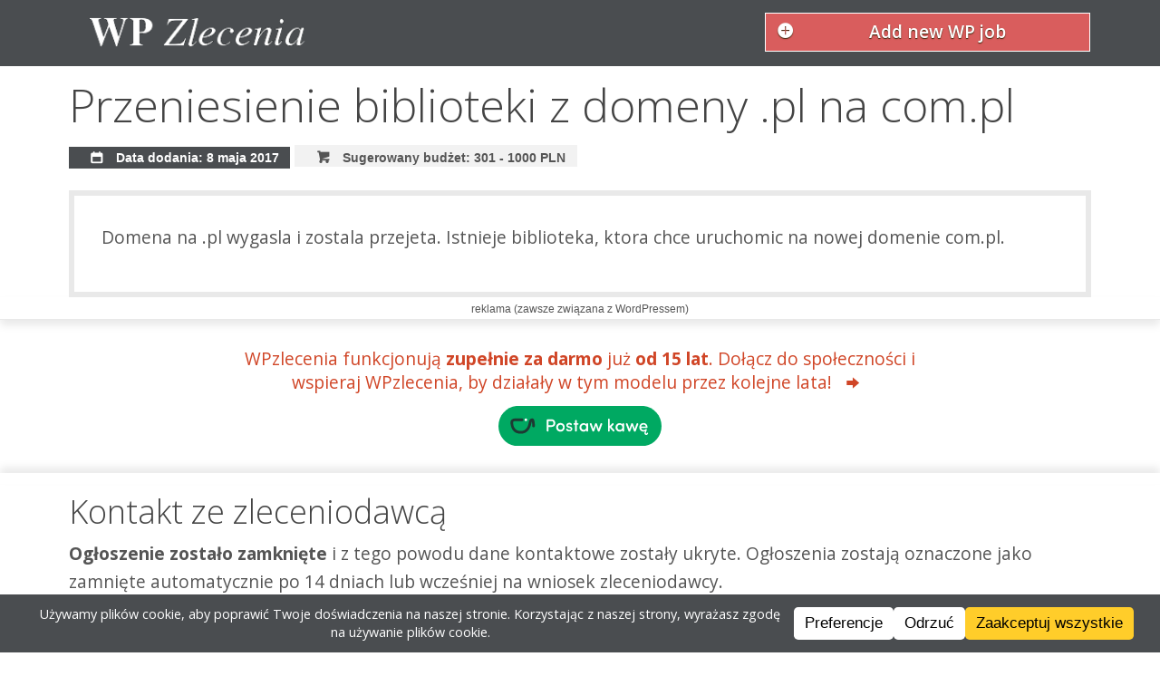

--- FILE ---
content_type: text/html; charset=UTF-8
request_url: https://wpzlecenia.pl/2017/05/przeniesienie-biblioteki-z-domeny-pl-na-com-pl/
body_size: 9735
content:
<!doctype html>
<!-- paulirish.com/2008/conditional-stylesheets-vs-css-hacks-answer-neither/ -->
<!--[if lt IE 7]> <html class="no-js ie6 oldie" lang="en"> <![endif]-->
<!--[if IE 7]>    <html class="no-js ie7 oldie" lang="en"> <![endif]-->
<!--[if IE 8]>    <html class="no-js ie8 oldie" lang="en"> <![endif]-->
<!--[if IE 9]>    <html class="no-js ie9" lang="en"> <![endif]-->
<!-- Consider adding an manifest.appcache: h5bp.com/d/Offline -->
<!--[if gt IE 8]><!--> <html class="no-js" lang="en" itemscope itemtype="http://schema.org/Product"> <!--<![endif]-->
<head>
    <meta charset="utf-8">

    <!-- replaced -->

    <!-- Use the .htaccess and remove these lines to avoid edge case issues.
       More info: h5bp.com/b/378 -->
    <meta http-equiv="X-UA-Compatible" content="IE=edge,chrome=1">
    <meta name="author" content="humans.txt">

    <link rel="shortcut icon" href="https://wpzlecenia.pl/wp-content/themes/nwpzlecenia/favicon.png" type="image/x-icon" />

    <!-- Facebook Metadata /-->
     
         <meta property="og:title" content="Przeniesienie biblioteki z domeny .pl na com.pl" />
         <meta property="og:description" content="Domena na .pl wygasla i zostala przejeta. Istnieje biblioteka, ktora chce uruchomic na nowej domenie com.pl." />
         <meta property="og:image" content="" />
         <meta property="og:url" content="https://wpzlecenia.pl/2017/05/przeniesienie-biblioteki-z-domeny-pl-na-com-pl/" />
         <meta property="og:type" content="article" />
         <meta property="og:site_name" content="WP Zlecenia" />
         

    <meta name="viewport" content="width=device-width, initial-scale=1.0, maximum-scale=5">

    <!-- We highly recommend you use SASS and write your custom styles in sass/_custom.scss.
       However, there is a blank style.css in the css directory should you prefer -->
    <link rel="stylesheet" href="https://wpzlecenia.pl/wp-content/themes/nwpzlecenia/css/gumby.css">
    <link rel="stylesheet" href="https://wpzlecenia.pl/wp-content/themes/nwpzlecenia/style.css">

    <script src="https://wpzlecenia.pl/wp-content/themes/nwpzlecenia/js/libs/modernizr-2.6.2.min.js"></script>

    <meta name='robots' content='index, follow, max-image-preview:large, max-snippet:-1, max-video-preview:-1' />

	<!-- This site is optimized with the Yoast SEO plugin v26.7 - https://yoast.com/wordpress/plugins/seo/ -->
	<title>Przeniesienie biblioteki z domeny .pl na com.pl - WP Zlecenia</title>
	<link rel="canonical" href="https://wpzlecenia.pl/2017/05/przeniesienie-biblioteki-z-domeny-pl-na-com-pl/" />
	<meta name="twitter:label1" content="Napisane przez" />
	<meta name="twitter:data1" content="admin" />
	<script type="application/ld+json" class="yoast-schema-graph">{"@context":"https://schema.org","@graph":[{"@type":"Article","@id":"https://wpzlecenia.pl/2017/05/przeniesienie-biblioteki-z-domeny-pl-na-com-pl/#article","isPartOf":{"@id":"https://wpzlecenia.pl/2017/05/przeniesienie-biblioteki-z-domeny-pl-na-com-pl/"},"author":{"name":"admin","@id":"https://wpzlecenia.pl/#/schema/person/94c64fc14b99bcff66d935b7661d72ae"},"headline":"Przeniesienie biblioteki z domeny .pl na com.pl","datePublished":"2017-05-08T11:50:59+00:00","dateModified":"2017-05-09T13:53:44+00:00","mainEntityOfPage":{"@id":"https://wpzlecenia.pl/2017/05/przeniesienie-biblioteki-z-domeny-pl-na-com-pl/"},"wordCount":25,"commentCount":0,"publisher":{"@id":"https://wpzlecenia.pl/#organization"},"articleSection":["Zlecenia"],"inLanguage":"pl-PL","potentialAction":[{"@type":"CommentAction","name":"Comment","target":["https://wpzlecenia.pl/2017/05/przeniesienie-biblioteki-z-domeny-pl-na-com-pl/#respond"]}]},{"@type":"WebPage","@id":"https://wpzlecenia.pl/2017/05/przeniesienie-biblioteki-z-domeny-pl-na-com-pl/","url":"https://wpzlecenia.pl/2017/05/przeniesienie-biblioteki-z-domeny-pl-na-com-pl/","name":"Przeniesienie biblioteki z domeny .pl na com.pl - WP Zlecenia","isPartOf":{"@id":"https://wpzlecenia.pl/#website"},"datePublished":"2017-05-08T11:50:59+00:00","dateModified":"2017-05-09T13:53:44+00:00","breadcrumb":{"@id":"https://wpzlecenia.pl/2017/05/przeniesienie-biblioteki-z-domeny-pl-na-com-pl/#breadcrumb"},"inLanguage":"pl-PL","potentialAction":[{"@type":"ReadAction","target":["https://wpzlecenia.pl/2017/05/przeniesienie-biblioteki-z-domeny-pl-na-com-pl/"]}]},{"@type":"BreadcrumbList","@id":"https://wpzlecenia.pl/2017/05/przeniesienie-biblioteki-z-domeny-pl-na-com-pl/#breadcrumb","itemListElement":[{"@type":"ListItem","position":1,"name":"Strona główna","item":"https://wpzlecenia.pl/"},{"@type":"ListItem","position":2,"name":"Przeniesienie biblioteki z domeny .pl na com.pl"}]},{"@type":"WebSite","@id":"https://wpzlecenia.pl/#website","url":"https://wpzlecenia.pl/","name":"WP Zlecenia","description":"Łączymy wordpressowych specjalistów z ludźmi, którzy potrzebują wordpressowej pomocy","publisher":{"@id":"https://wpzlecenia.pl/#organization"},"potentialAction":[{"@type":"SearchAction","target":{"@type":"EntryPoint","urlTemplate":"https://wpzlecenia.pl/?s={search_term_string}"},"query-input":{"@type":"PropertyValueSpecification","valueRequired":true,"valueName":"search_term_string"}}],"inLanguage":"pl-PL"},{"@type":"Organization","@id":"https://wpzlecenia.pl/#organization","name":"WP Zlecenia","url":"https://wpzlecenia.pl/","logo":{"@type":"ImageObject","inLanguage":"pl-PL","@id":"https://wpzlecenia.pl/#/schema/logo/image/","url":"https://wpzlecenia.pl/wp-content/uploads/cropped-Zrzut-ekranu-z-2024-09-29-20-59-57-1.png","contentUrl":"https://wpzlecenia.pl/wp-content/uploads/cropped-Zrzut-ekranu-z-2024-09-29-20-59-57-1.png","width":512,"height":512,"caption":"WP Zlecenia"},"image":{"@id":"https://wpzlecenia.pl/#/schema/logo/image/"},"sameAs":["https://www.facebook.com/wpzlecenia","https://bsky.app/profile/wpzlecenia.bsky.social"]},{"@type":"Person","@id":"https://wpzlecenia.pl/#/schema/person/94c64fc14b99bcff66d935b7661d72ae","name":"admin","image":{"@type":"ImageObject","inLanguage":"pl-PL","@id":"https://wpzlecenia.pl/#/schema/person/image/","url":"https://secure.gravatar.com/avatar/944a755d72d33d3100e762ab4ef7a1c8920240f3e82c167923eeb7b7c41d30c2?s=96&d=mm&r=g","contentUrl":"https://secure.gravatar.com/avatar/944a755d72d33d3100e762ab4ef7a1c8920240f3e82c167923eeb7b7c41d30c2?s=96&d=mm&r=g","caption":"admin"},"url":"https://wpzlecenia.pl/author/admin/"}]}</script>
	<!-- / Yoast SEO plugin. -->


<link rel="alternate" type="application/rss+xml" title="WP Zlecenia &raquo; Przeniesienie biblioteki z domeny .pl na com.pl Kanał z komentarzami" href="https://wpzlecenia.pl/2017/05/przeniesienie-biblioteki-z-domeny-pl-na-com-pl/feed/" />
<link rel="alternate" title="oEmbed (JSON)" type="application/json+oembed" href="https://wpzlecenia.pl/wp-json/oembed/1.0/embed?url=https%3A%2F%2Fwpzlecenia.pl%2F2017%2F05%2Fprzeniesienie-biblioteki-z-domeny-pl-na-com-pl%2F" />
<link rel="alternate" title="oEmbed (XML)" type="text/xml+oembed" href="https://wpzlecenia.pl/wp-json/oembed/1.0/embed?url=https%3A%2F%2Fwpzlecenia.pl%2F2017%2F05%2Fprzeniesienie-biblioteki-z-domeny-pl-na-com-pl%2F&#038;format=xml" />
<style id='wp-img-auto-sizes-contain-inline-css' type='text/css'>
img:is([sizes=auto i],[sizes^="auto," i]){contain-intrinsic-size:3000px 1500px}
/*# sourceURL=wp-img-auto-sizes-contain-inline-css */
</style>
<style id='wp-emoji-styles-inline-css' type='text/css'>

	img.wp-smiley, img.emoji {
		display: inline !important;
		border: none !important;
		box-shadow: none !important;
		height: 1em !important;
		width: 1em !important;
		margin: 0 0.07em !important;
		vertical-align: -0.1em !important;
		background: none !important;
		padding: 0 !important;
	}
/*# sourceURL=wp-emoji-styles-inline-css */
</style>
<style id='wp-block-library-inline-css' type='text/css'>
:root{--wp-block-synced-color:#7a00df;--wp-block-synced-color--rgb:122,0,223;--wp-bound-block-color:var(--wp-block-synced-color);--wp-editor-canvas-background:#ddd;--wp-admin-theme-color:#007cba;--wp-admin-theme-color--rgb:0,124,186;--wp-admin-theme-color-darker-10:#006ba1;--wp-admin-theme-color-darker-10--rgb:0,107,160.5;--wp-admin-theme-color-darker-20:#005a87;--wp-admin-theme-color-darker-20--rgb:0,90,135;--wp-admin-border-width-focus:2px}@media (min-resolution:192dpi){:root{--wp-admin-border-width-focus:1.5px}}.wp-element-button{cursor:pointer}:root .has-very-light-gray-background-color{background-color:#eee}:root .has-very-dark-gray-background-color{background-color:#313131}:root .has-very-light-gray-color{color:#eee}:root .has-very-dark-gray-color{color:#313131}:root .has-vivid-green-cyan-to-vivid-cyan-blue-gradient-background{background:linear-gradient(135deg,#00d084,#0693e3)}:root .has-purple-crush-gradient-background{background:linear-gradient(135deg,#34e2e4,#4721fb 50%,#ab1dfe)}:root .has-hazy-dawn-gradient-background{background:linear-gradient(135deg,#faaca8,#dad0ec)}:root .has-subdued-olive-gradient-background{background:linear-gradient(135deg,#fafae1,#67a671)}:root .has-atomic-cream-gradient-background{background:linear-gradient(135deg,#fdd79a,#004a59)}:root .has-nightshade-gradient-background{background:linear-gradient(135deg,#330968,#31cdcf)}:root .has-midnight-gradient-background{background:linear-gradient(135deg,#020381,#2874fc)}:root{--wp--preset--font-size--normal:16px;--wp--preset--font-size--huge:42px}.has-regular-font-size{font-size:1em}.has-larger-font-size{font-size:2.625em}.has-normal-font-size{font-size:var(--wp--preset--font-size--normal)}.has-huge-font-size{font-size:var(--wp--preset--font-size--huge)}.has-text-align-center{text-align:center}.has-text-align-left{text-align:left}.has-text-align-right{text-align:right}.has-fit-text{white-space:nowrap!important}#end-resizable-editor-section{display:none}.aligncenter{clear:both}.items-justified-left{justify-content:flex-start}.items-justified-center{justify-content:center}.items-justified-right{justify-content:flex-end}.items-justified-space-between{justify-content:space-between}.screen-reader-text{border:0;clip-path:inset(50%);height:1px;margin:-1px;overflow:hidden;padding:0;position:absolute;width:1px;word-wrap:normal!important}.screen-reader-text:focus{background-color:#ddd;clip-path:none;color:#444;display:block;font-size:1em;height:auto;left:5px;line-height:normal;padding:15px 23px 14px;text-decoration:none;top:5px;width:auto;z-index:100000}html :where(.has-border-color){border-style:solid}html :where([style*=border-top-color]){border-top-style:solid}html :where([style*=border-right-color]){border-right-style:solid}html :where([style*=border-bottom-color]){border-bottom-style:solid}html :where([style*=border-left-color]){border-left-style:solid}html :where([style*=border-width]){border-style:solid}html :where([style*=border-top-width]){border-top-style:solid}html :where([style*=border-right-width]){border-right-style:solid}html :where([style*=border-bottom-width]){border-bottom-style:solid}html :where([style*=border-left-width]){border-left-style:solid}html :where(img[class*=wp-image-]){height:auto;max-width:100%}:where(figure){margin:0 0 1em}html :where(.is-position-sticky){--wp-admin--admin-bar--position-offset:var(--wp-admin--admin-bar--height,0px)}@media screen and (max-width:600px){html :where(.is-position-sticky){--wp-admin--admin-bar--position-offset:0px}}
/*wp_block_styles_on_demand_placeholder:696e3ec259cc1*/
/*# sourceURL=wp-block-library-inline-css */
</style>
<style id='classic-theme-styles-inline-css' type='text/css'>
/*! This file is auto-generated */
.wp-block-button__link{color:#fff;background-color:#32373c;border-radius:9999px;box-shadow:none;text-decoration:none;padding:calc(.667em + 2px) calc(1.333em + 2px);font-size:1.125em}.wp-block-file__button{background:#32373c;color:#fff;text-decoration:none}
/*# sourceURL=/wp-includes/css/classic-themes.min.css */
</style>
<script type="text/javascript" async src="https://wpzlecenia.pl/wp-content/plugins/burst-statistics/assets/js/timeme/timeme.min.js?ver=1767792392" id="burst-timeme-js"></script>
<script type="text/javascript" async src="https://wpzlecenia.pl/wp-content/uploads/burst/js/burst.min.js?ver=1768772310" id="burst-js"></script>
<link rel="https://api.w.org/" href="https://wpzlecenia.pl/wp-json/" /><link rel="alternate" title="JSON" type="application/json" href="https://wpzlecenia.pl/wp-json/wp/v2/posts/6018" /><link rel="EditURI" type="application/rsd+xml" title="RSD" href="https://wpzlecenia.pl/xmlrpc.php?rsd" />
<meta name="generator" content="WordPress 6.9" />
<link rel='shortlink' href='https://wpzlecenia.pl/?p=6018' />
<meta property="fediverse:creator" name="fediverse:creator" content="wpzlecenia.pl@wpzlecenia.pl" />

<link rel="alternate" title="ActivityPub (JSON)" type="application/activity+json" href="https://wpzlecenia.pl/?p=6018" />
<link rel="icon" href="https://wpzlecenia.pl/wp-content/uploads/cropped-Zrzut-ekranu-z-2024-09-29-20-59-57-1-32x32.png" sizes="32x32" />
<link rel="icon" href="https://wpzlecenia.pl/wp-content/uploads/cropped-Zrzut-ekranu-z-2024-09-29-20-59-57-1-192x192.png" sizes="192x192" />
<link rel="apple-touch-icon" href="https://wpzlecenia.pl/wp-content/uploads/cropped-Zrzut-ekranu-z-2024-09-29-20-59-57-1-180x180.png" />
<meta name="msapplication-TileImage" content="https://wpzlecenia.pl/wp-content/uploads/cropped-Zrzut-ekranu-z-2024-09-29-20-59-57-1-270x270.png" />

</head>



<body class="wp-singular post-template-default single single-post postid-6018 single-format-standard wp-theme-nwpzlecenia" data-burst_id="6018" data-burst_type="post">

<nav class="navbar" gumby-fixed="top">
  <div class="row logo-container">
    <h1 class="three columns logo">
      <a href="https://wpzlecenia.pl/">
        <img src="https://wpzlecenia.pl/wp-content/themes/nwpzlecenia/img/logo1.png" alt="">
      </a>
    </h1>

    <div class="five columns"></div>

    <ul class="four columns">
      <li id="add-adv-button-container">
          <script>
              var userLang = navigator.language || navigator.userLanguage;
              if ( 'pl' === userLang ) {
                  var buttonText = 'Dodaj zlecenie';
              } else {
                  var buttonText = 'Add new WP job';
              }
          </script>
        <p class="medium danger btn icon-plus-circled icon-left pretty add-adv-button">
            <a title="Dodaj zlecenie" href="https://wpzlecenia.pl/freelancing-wordpress-zlecenia-dodaj-zlecenie/"><script> document.write( buttonText ) </script></a>
        </p>

      </li>


    </ul>

  </div>
</nav>
<div class="container">
		<!-- post -->
	<div class="row single-ad-title">
		<a href="https://wpzlecenia.pl/2017/05/przeniesienie-biblioteki-z-domeny-pl-na-com-pl/"><h2>Przeniesienie biblioteki z domeny .pl na com.pl</h2></a>

	</div>

	<div class="row">
		<div class="twelve columns">
				<div class="primary label"> <i class="icon-calendar"></i> Data dodania: 8 maja 2017</div>
								<div class="default label"><a><i class="icon-basket"></i> Sugerowany budżet: 301 - 1000 PLN</a></div>
							</div>
	</div>

	<div class="row content single-content">
		<p>Domena na .pl wygasla i zostala przejeta. Istnieje biblioteka, ktora chce uruchomic na nowej domenie com.pl.</p>
	</div>

	<div class="rklma">
		
<a href="https://buycoffee.to/wpzlecenia"
	title="Postaw kawę WPzlecenia!"
	target="_blank"
	style="display: inline-block; max-width: 660px;">
	WPzlecenia funkcjonują <strong>zupełnie za darmo</strong> już <strong>od 15 lat</strong>. Dołącz do społeczności i wspieraj WPzlecenia, by działały w tym modelu przez kolejne lata! <i class="icon-arrow-right"></i>
	<br>
	<img src="https://buycoffee.to/btn/buycoffeeto-btn-primary.svg" style="width: 150px; margin-top: 10px; clear: both;" alt="Postaw mi kawę na buycoffee.to">
</a>	</div>

				<div class="row">
				<h3>Kontakt ze zleceniodawcą</h3>
								<p><strong>Ogłoszenie zostało zamknięte</strong> i z tego powodu dane kontaktowe zostały ukryte. Ogłoszenia zostają oznaczone jako zamnięte automatycznie po 14 dniach lub wcześniej na wniosek zleceniodawcy.</p
				<p>Czy chcesz następnym razem dostać informację o nowym zleceniu jako pierwszy? <strong><a href="https://wpzlecenia.pl/czytaj-zlecenia-zanim-pojawia-sie-stronie/">Kliknij tutaj i dowiedz się jak!</a></strong></p>
							</div>
	


		<!-- post navigation -->
	

</div>

</div>

<div class="footer container shaded">
  <div class="row">
    <div class="three columns">
    <h5>Jesteśmy na Facebooku</h5>
    <a href="https://www.facebook.com/wpzlecenia" target="_blank">
	    Nasza społeczność na fejsie to ponad 1800 osób, dołącz do nich!
    </a>
    </div>

    <div class="three columns">
      <h5>Zobacz też:</h5>

      <p><a href="https://wpzlecenia.pl/czytaj-zlecenia-zanim-pojawia-sie-stronie/konfiguruj-powiadomienia/">Konfiguruj powiadomienia</a></p>
      <p><a href="https://wpzlecenia.pl/nasz-blog/">Nasz blog</a></p>
      <p><a href="https://wpzlecenia.pl/informacje/">Informacje o stronie</a></p>
      <p><a href="https://wpzlecenia.pl/feed/"> <i class="icon-rss"></i> Subskrybuj</a></p>



    </div>
      <div class="six columns">
          <h5>Wspieraj WPzlecenia</h5>
          <p>Strona funkcjonuje zupełnie za darmo, postaw za to kawę jej autorowi!</p>
	      <a href="https://buycoffee.to/wpzlecenia" target="_blank"><img src="https://buycoffee.to/btn/buycoffeeto-btn-primary.svg" style="width: 187px; margin-bottom: 50px" alt="Postaw mi kawę na buycoffee.to"></a>
      </div>
  </div>

  <script type="speculationrules">
{"prefetch":[{"source":"document","where":{"and":[{"href_matches":"/*"},{"not":{"href_matches":["/wp-*.php","/wp-admin/*","/wp-content/uploads/*","/wp-content/*","/wp-content/plugins/*","/wp-content/themes/nwpzlecenia/*","/*\\?(.+)"]}},{"not":{"selector_matches":"a[rel~=\"nofollow\"]"}},{"not":{"selector_matches":".no-prefetch, .no-prefetch a"}}]},"eagerness":"conservative"}]}
</script>
<div id="wpconsent-root" style="--wpconsent-z-index: 900000; --wpconsent-background: #4a4d50; --wpconsent-text: #ffffff; --wpconsent-outline-color: rgba(255, 255, 255, 0.2); --wpconsent-accept-bg: #ffcd2a; --wpconsent-cancel-bg: #ffffff; --wpconsent-preferences-bg: #ffffff; --wpconsent-accept-color: #000000; --wpconsent-cancel-color: #000000; --wpconsent-preferences-color: #000000; --wpconsent-font-size: 12px;"><div id="wpconsent-container" style="display: none;"></div><template id="wpconsent-template"><div class="wpconsent-banner-holder wpconsent-banner-long wpconsent-banner-long-bottom" id="wpconsent-banner-holder" tabindex="-1" role="dialog"><div class="wpconsent-banner" part="wpconsent-banner"><div class="wpconsent-banner-body" part="wpconsent-banner-body"><h2 id="wpconsent-banner-title" class="screen-reader-text">Cookie Consent</h2><div class="wpconsent-banner-message" tabindex="0"><p>Używamy plików cookie, aby poprawić Twoje doświadczenia na naszej stronie. Korzystając z naszej strony, wyrażasz zgodę na używanie plików cookie.</p>
</div></div><div class="wpconsent-banner-footer wpconsent-button-size-small wpconsent-button-corner-slightly-rounded wpconsent-button-type-filled" part="wpconsent-banner-footer"><button type="button" id="wpconsent-preferences-all" class="wpconsent-preferences-cookies wpconsent-banner-button wpconsent-preferences-all" part="wpconsent-button-preferences">Preferencje</button><button type="button" id="wpconsent-cancel-all" class="wpconsent-cancel-cookies wpconsent-banner-button wpconsent-cancel-all" part="wpconsent-button-cancel">Odrzuć</button><button type="button" id="wpconsent-accept-all" class="wpconsent-accept-cookies wpconsent-banner-button wpconsent-accept-all" part="wpconsent-button-accept">Zaakceptuj wszystkie</button></div></div></div><div id="wpconsent-preferences-modal" class="wpconsent-preferences-modal" style="display:none;" tabindex="-1" role="dialog" aria-modal="true" part="wpconsent-preferences-modal"><div class="wpconsent-preferences-content" part="wpconsent-preferences-content"><div class="wpconsent-preferences-header" part="wpconsent-preferences-header"><h2 id="wpconsent-preferences-title" tabindex="0" part="wpconsent-preferences-title">Ta strona używa ciasteczek</h2><div class="wpconsent-preferences-header-right"><button class="wpconsent-preferences-header-close" id="wpconsent-preferences-close" aria-label="Close" part="wpconsent-preferences-close">&times;</button></div></div><div class="wpconsent-preferences-body"><div class="wpconsent_preferences_panel_description" part="wpconsent-preferences-description"><p>Strony internetowe przechowują pliki cookie, aby poprawić funkcjonalność i spersonalizować Twoje doświadczenia. Możesz zarządzać swoimi preferencjami, ale zablokowanie niektórych plików cookie może wpłynąć na wydajność strony i świadczone usługi.</p>
</div><div class="wpconsent-preference-cookies wpconsent-preferences-accordion" part="wpconsent-preferences-accordion"><div class="wpconsent-preferences-accordion-item wpconsent-cookie-category wpconsent-cookie-category-essential" part="wpconsent-accordion-item wpconsent-category-essential"><div class="wpconsent-preferences-accordion-header" part="wpconsent-accordion-header"><div class="wpconsent-cookie-category-text"><button class="wpconsent-preferences-accordion-toggle" aria-label="Toggle Konieczne do działania" aria-expanded="false" part="wpconsent-accordion-toggle"><span class="wpconsent-preferences-accordion-arrow"></span></button><label for="cookie-category-essential">Konieczne do działania</label></div><div class="wpconsent-cookie-category-checkbox"><label class="wpconsent-preferences-checkbox-toggle wpconsent-preferences-checkbox-toggle-disabled" part="wpconsent-checkbox-toggle wpconsent-checkbox-toggle-disabled"><input type="checkbox" id="cookie-category-essential" checked disabled><span class="wpconsent-preferences-checkbox-toggle-slider"></span></label></div></div><div class="wpconsent-preferences-accordion-content" part="wpconsent-accordion-content"><p class="wpconsent-category-description" tabindex="0">Niezbędne pliki cookie umożliwiają podstawowe funkcje i są konieczne do prawidłowego działania strony internetowej.</p><div class="wpconsent-preferences-cookies-list" part="wpconsent-cookies-list"><div class="wpconsent-preferences-list-header" part="wpconsent-cookies-list-header"><div class="cookie-name">Nazwa</div><div class="cookie-desc">Opis</div><div class="cookie-duration">Czas działania</div></div><div class="wpconsent-preferences-list-item" data-cookie-id="13633" part="wpconsent-cookies-list-item"><div class="cookie-name">Zapamiętywanie preferencji ciasteczek</div><div class="cookie-desc">Ten plik cookie jest używany do przechowywania preferencji użytkownika dotyczących zgody na pliki cookie.</div><div class="cookie-duration">120 dni</div></div></div></div></div><div class="wpconsent-preferences-accordion-item wpconsent-cookie-category" part="wpconsent-accordion-item wpconsent-cookie-policy-item"><div class="wpconsent-preferences-accordion-header" part="wpconsent-accordion-header"><div class="wpconsent-cookie-category-text"><button class="wpconsent-preferences-accordion-toggle" aria-label="Toggle Polityka Plików Cookie" aria-expanded="false" part="wpconsent-accordion-toggle"><span class="wpconsent-preferences-accordion-arrow"></span></button><label class="wpconsent-cookie-policy-title">Polityka Plików Cookie</label></div></div><div class="wpconsent-preferences-accordion-content" part="wpconsent-accordion-content"><p tabindex="0" class="wpconsent-cookie-policy-text">Więcej informacji znajdziesz w naszej <a href="https://wpzlecenia.pl/cookie-policy/">Polityka prywatności</a> i .</p></div></div></div></div><div class="wpconsent-preferences-actions" part="wpconsent-preferences-actions"><div class="wpconsent-preferences-buttons wpconsent-button-size-small wpconsent-button-corner-slightly-rounded wpconsent-button-type-filled" part="wpconsent-preferences-buttons"><div class="wpconsent-preferences-buttons-left" part="wpconsent-preferences-buttons-left"><button class="wpconsent-accept-all wpconsent-banner-button" part="wpconsent-preferences-accept-button">Zaakceptuj wszystkie</button><button class="wpconsent-close-preferences wpconsent-banner-button" part="wpconsent-preferences-cancel-button">Zamknij</button></div><button class="wpconsent-save-preferences wpconsent-banner-button" part="wpconsent-preferences-save-button">Zapisz i zamknij</button></div></div></div></div><button id="wpconsent-consent-floating" class="wpconsent-consent-floating-button" part="wpconsent-settings-button" style="background-color: #4a4d50; color: #ffffff;" aria-label="Cookie Preferences"><svg class="wpconsent-icon wpconsent-icon-preferences" width="24" height="24" viewBox="0 -960 960 960" xmlns="http://www.w3.org/2000/svg"><path d="m370-80-16-128q-13-5-24.5-12T307-235l-119 50L78-375l103-78q-1-7-1-13.5v-27q0-6.5 1-13.5L78-585l110-190 119 50q11-8 23-15t24-12l16-128h220l16 128q13 5 24.5 12t22.5 15l119-50 110 190-103 78q1 7 1 13.5v27q0 6.5-2 13.5l103 78-110 190-118-50q-11 8-23 15t-24 12L590-80H370Zm70-80h79l14-106q31-8 57.5-23.5T639-327l99 41 39-68-86-65q5-14 7-29.5t2-31.5q0-16-2-31.5t-7-29.5l86-65-39-68-99 42q-22-23-48.5-38.5T533-694l-13-106h-79l-14 106q-31 8-57.5 23.5T321-633l-99-41-39 68 86 64q-5 15-7 30t-2 32q0 16 2 31t7 30l-86 65 39 68 99-42q22 23 48.5 38.5T427-266l13 106Zm42-180q58 0 99-41t41-99q0-58-41-99t-99-41q-59 0-99.5 41T342-480q0 58 40.5 99t99.5 41Zm-2-140Z" fill="#ffffff" /></svg></button></template></div><script type="text/javascript" id="wpconsent-frontend-js-js-extra">
/* <![CDATA[ */
var wpconsent = {"consent_duration":"120","api_url":"https://wpzlecenia.pl/wp-json/wpconsent/v1","nonce":"","records_of_consent":"0","css_url":"https://wpzlecenia.pl/wp-content/plugins/wpconsent-premium/build/frontend-pro.css","css_version":"69fedfaec866286d7fe0","default_allow":"","consent_type":"optin","manual_toggle_services":"","enable_consent_floating":"","slugs":["essential","statistics","marketing"],"geolocation":{"enabled":false,"api_url":"https://wpzlecenia.pl/wp-json/wpconsent/v1/geolocation","location_groups":[]},"current_language":"pl_PL","enable_script_blocking":"1","enable_consent_banner":"1","enable_shared_consent":"","cookie_domain":"","accept_button_enabled":"1","cancel_button_enabled":"1","preferences_button_enabled":"1","respect_gpc":"","original_default_allow":"","original_enable_consent_banner":"1","original_enable_script_blocking":"1","original_accept_button_enabled":"1","original_cancel_button_enabled":"1","original_preferences_button_enabled":"1","original_banner_message":"U\u017cywamy plik\u00f3w cookie, aby poprawi\u0107 Twoje do\u015bwiadczenia na naszej stronie. Korzystaj\u0105c z naszej strony, wyra\u017casz zgod\u0119 na u\u017cywanie plik\u00f3w cookie."};
//# sourceURL=wpconsent-frontend-js-js-extra
/* ]]> */
</script>
<script type="text/javascript" src="https://wpzlecenia.pl/wp-content/plugins/wpconsent-premium/build/frontend-pro.js?ver=69fedfaec866286d7fe0" id="wpconsent-frontend-js-js"></script>
<script id="wp-emoji-settings" type="application/json">
{"baseUrl":"https://s.w.org/images/core/emoji/17.0.2/72x72/","ext":".png","svgUrl":"https://s.w.org/images/core/emoji/17.0.2/svg/","svgExt":".svg","source":{"concatemoji":"https://wpzlecenia.pl/wp-includes/js/wp-emoji-release.min.js?ver=6.9"}}
</script>
<script type="module">
/* <![CDATA[ */
/*! This file is auto-generated */
const a=JSON.parse(document.getElementById("wp-emoji-settings").textContent),o=(window._wpemojiSettings=a,"wpEmojiSettingsSupports"),s=["flag","emoji"];function i(e){try{var t={supportTests:e,timestamp:(new Date).valueOf()};sessionStorage.setItem(o,JSON.stringify(t))}catch(e){}}function c(e,t,n){e.clearRect(0,0,e.canvas.width,e.canvas.height),e.fillText(t,0,0);t=new Uint32Array(e.getImageData(0,0,e.canvas.width,e.canvas.height).data);e.clearRect(0,0,e.canvas.width,e.canvas.height),e.fillText(n,0,0);const a=new Uint32Array(e.getImageData(0,0,e.canvas.width,e.canvas.height).data);return t.every((e,t)=>e===a[t])}function p(e,t){e.clearRect(0,0,e.canvas.width,e.canvas.height),e.fillText(t,0,0);var n=e.getImageData(16,16,1,1);for(let e=0;e<n.data.length;e++)if(0!==n.data[e])return!1;return!0}function u(e,t,n,a){switch(t){case"flag":return n(e,"\ud83c\udff3\ufe0f\u200d\u26a7\ufe0f","\ud83c\udff3\ufe0f\u200b\u26a7\ufe0f")?!1:!n(e,"\ud83c\udde8\ud83c\uddf6","\ud83c\udde8\u200b\ud83c\uddf6")&&!n(e,"\ud83c\udff4\udb40\udc67\udb40\udc62\udb40\udc65\udb40\udc6e\udb40\udc67\udb40\udc7f","\ud83c\udff4\u200b\udb40\udc67\u200b\udb40\udc62\u200b\udb40\udc65\u200b\udb40\udc6e\u200b\udb40\udc67\u200b\udb40\udc7f");case"emoji":return!a(e,"\ud83e\u1fac8")}return!1}function f(e,t,n,a){let r;const o=(r="undefined"!=typeof WorkerGlobalScope&&self instanceof WorkerGlobalScope?new OffscreenCanvas(300,150):document.createElement("canvas")).getContext("2d",{willReadFrequently:!0}),s=(o.textBaseline="top",o.font="600 32px Arial",{});return e.forEach(e=>{s[e]=t(o,e,n,a)}),s}function r(e){var t=document.createElement("script");t.src=e,t.defer=!0,document.head.appendChild(t)}a.supports={everything:!0,everythingExceptFlag:!0},new Promise(t=>{let n=function(){try{var e=JSON.parse(sessionStorage.getItem(o));if("object"==typeof e&&"number"==typeof e.timestamp&&(new Date).valueOf()<e.timestamp+604800&&"object"==typeof e.supportTests)return e.supportTests}catch(e){}return null}();if(!n){if("undefined"!=typeof Worker&&"undefined"!=typeof OffscreenCanvas&&"undefined"!=typeof URL&&URL.createObjectURL&&"undefined"!=typeof Blob)try{var e="postMessage("+f.toString()+"("+[JSON.stringify(s),u.toString(),c.toString(),p.toString()].join(",")+"));",a=new Blob([e],{type:"text/javascript"});const r=new Worker(URL.createObjectURL(a),{name:"wpTestEmojiSupports"});return void(r.onmessage=e=>{i(n=e.data),r.terminate(),t(n)})}catch(e){}i(n=f(s,u,c,p))}t(n)}).then(e=>{for(const n in e)a.supports[n]=e[n],a.supports.everything=a.supports.everything&&a.supports[n],"flag"!==n&&(a.supports.everythingExceptFlag=a.supports.everythingExceptFlag&&a.supports[n]);var t;a.supports.everythingExceptFlag=a.supports.everythingExceptFlag&&!a.supports.flag,a.supports.everything||((t=a.source||{}).concatemoji?r(t.concatemoji):t.wpemoji&&t.twemoji&&(r(t.twemoji),r(t.wpemoji)))});
//# sourceURL=https://wpzlecenia.pl/wp-includes/js/wp-emoji-loader.min.js
/* ]]> */
</script>

</div>
<link rel="stylesheet" href="https://wpzlecenia.pl/wp-content/themes/nwpzlecenia/css/icons.css">

  <script src="https://wpzlecenia.pl/wp-content/themes/nwpzlecenia/js/libs/jquery-1.9.1.min.js"></script>

  <!--
  Include gumby.js followed by UI modules.
  Or concatenate and minify into a single file
-->
  <script src="https://wpzlecenia.pl/wp-content/themes/nwpzlecenia/js/libs/gumby.js"></script>
  <script src="https://wpzlecenia.pl/wp-content/themes/nwpzlecenia/js/libs/ui/gumby.retina.js"></script>
  <script src="https://wpzlecenia.pl/wp-content/themes/nwpzlecenia/js/libs/ui/gumby.fixed.js"></script>
  <script src="https://wpzlecenia.pl/wp-content/themes/nwpzlecenia/js/libs/ui/gumby.skiplink.js"></script>
  <script src="https://wpzlecenia.pl/wp-content/themes/nwpzlecenia/js/libs/ui/gumby.toggleswitch.js"></script>
  <script src="https://wpzlecenia.pl/wp-content/themes/nwpzlecenia/js/libs/ui/gumby.checkbox.js"></script>
  <!-- <script src="https://wpzlecenia.pl/wp-content/themes/nwpzlecenia/js/libs/ui/gumby.radiobtn.js"></script> -->
  <script src="https://wpzlecenia.pl/wp-content/themes/nwpzlecenia/js/libs/ui/jquery.validation.js"></script>
  <script src="https://wpzlecenia.pl/wp-content/themes/nwpzlecenia/js/libs/ui/gumby.tabs.js"></script>
  <script src="https://wpzlecenia.pl/wp-content/themes/nwpzlecenia/js/libs/gumby.min.js"></script>
  <script src="https://wpzlecenia.pl/wp-content/themes/nwpzlecenia/js/plugins.js"></script>
  <script src="https://wpzlecenia.pl/wp-content/themes/nwpzlecenia/js/main.js"></script>

  <script>
// Funkcja do pobrania unikalnych klas
function getUniqueClasses() {
    const allElements = document.getElementsByTagName('*');
    const classes = new Set();

    for (let element of allElements) {
        const elementClasses = element.classList;
        for (let className of elementClasses) {
            classes.add(className);
        }
    }

    return Array.from(classes);
}

// Funkcja do pobrania unikalnych id
function getUniqueIds() {
    const allElements = document.getElementsByTagName('*');
    const ids = new Set();

    for (let element of allElements) {
        if (element.id) {
            ids.add(element.id);
        }
    }

    return Array.from(ids);
}

// Pobierz i wyświetl klasy
const uniqueClasses = getUniqueClasses();
console.log('Unikalne klasy:', uniqueClasses);

// Pobierz i wyświetl id
const uniqueIds = getUniqueIds();
console.log('Unikalne id:', uniqueIds);
    </script>


  </body>
</html>